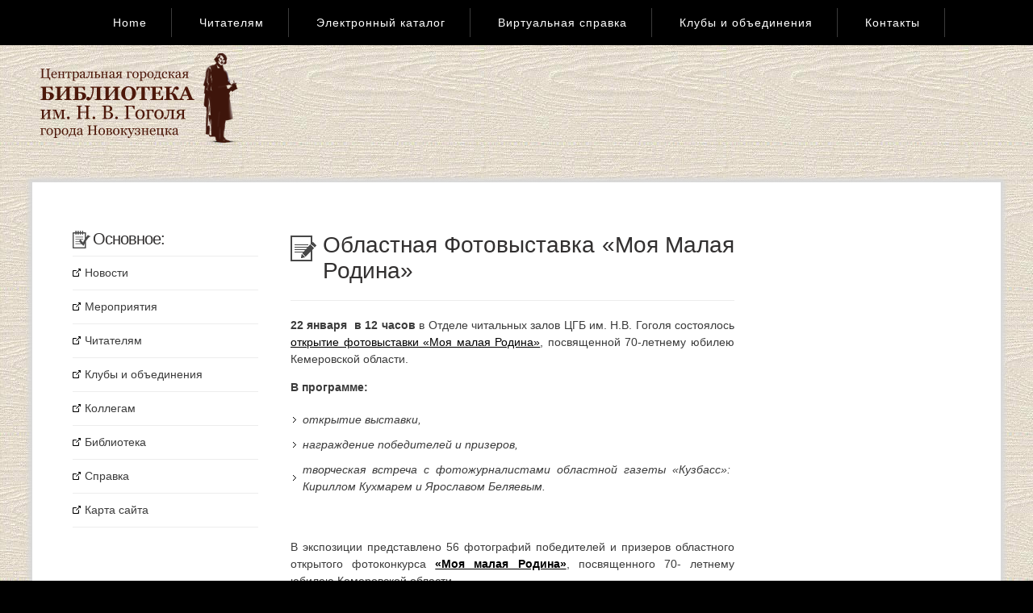

--- FILE ---
content_type: text/html; charset=utf-8
request_url: http://www.gogolevka.ru/kino/rodina/
body_size: 11830
content:
<!DOCTYPE html PUBLIC "-//W3C//DTD HTML 4.01 Transitional//EN" "http://www.w3.org/TR/html4/loose.dtd">
<html>
<head>
<title>Областная фотовыставка «Моя малая Родина». Гоголевка в Новокузнецке</title>
<meta name="title" content="Областная фотовыставка «Моя малая Родина». Гоголевка в Новокузнецке">
<link rel="stylesheet" type="text/css" href="http://www.gogolevka.ru/css/gogol.css">
<link rel="icon" href="http://www.gogolevka.ru/favicon.ico" type="image/x-icon">
<link rel="shortcut icon" href="http://www.gogolevka.ru/favicon.ico" type="image/x-icon">


<script type="text/javascript" src="http://widget.read.ru/rr_api3632975860.js"></script>
    
<script type="text/javascript" src="http://www.gogolevka.ru/i/js/showcase.js"></script>
<script type="text/javascript" src="http://www.gogolevka.ru/i/js/jquery.js"></script>
<script type="text/javascript" src="http://www.gogolevka.ru/i/js/slider.js"></script>

    <link href="http://www.gogolevka.ru/i/js/skin.css" rel="stylesheet" type="text/css" media="all">
    <link href="http://www.gogolevka.ru/i/js/rr_card.css" rel="stylesheet" type="text/css" media="all">
    <link href="http://www.gogolevka.ru/i/js/rr_slider.css" rel="stylesheet" type="text/css" media="all">


</head>
<body>
<div id="menu-wrapper">
    <div id="menu">

<ul class="topmenu">
<li><a href="http://www.gogolevka.ru/index.htm" title="Home" alt="Home" >Home </a></li>
<li><a href="http://www.gogolevka.ru/chitatelyam" title="" alt="" >Читателям </a></li>
<li><a href="http://www.gogolevka.ru/catalog" title="" alt="" >Электронный каталог </a></li>
<li><a href="http://www.gogolevka.ru/spravka/" title="" alt="" >Виртуальная справка </a></li>
<li><a href="http://www.gogolevka.ru/klub" title="" alt="" >Клубы и объединения </a></li>
<li><a href="http://www.gogolevka.ru/biblioteka/kontakti" title="" alt="" >Контакты </a></li>
</ul>

    </div>
    <!-- end #menu --> 
</div>
<div id="header-wrapper">
    <div id="header">
        <div id="logo">
          <!--  <p>Областная фотовыставка «Моя малая Родина». Гоголевка в Новокузнецке</p><br> -->
    <div id="gugla">
            <script async src="//pagead2.googlesyndication.com/pagead/js/adsbygoogle.js"></script>
<!-- gogolevka -->
    <ins class="adsbygoogle"
     style="display:inline-block;width:728px;height:90px"
     data-ad-client="ca-pub-0005259551691403"
     data-ad-slot="9561401868"></ins>
     <script>
        (adsbygoogle = window.adsbygoogle || []).push({});
        </script>
</div>

        </div>

    </div>
</div>


<div id="wrapper"> 
    <div id="page">
        <div id="page-bgtop">
            <div id="page-bgbtm">
                <div id="sidebar">
                    <ul>
                        <li>
                            
<ul class="nav">
<li class="nolink">Основное:</li>
<li><a href="http://www.gogolevka.ru/news" title="Новости библиотеки имени Гоголя" alt="Новости библиотеки имени Гоголя" >Новости </a></li>
<li><a href="http://www.gogolevka.ru/afisha" title="Мероприятия в библиотеке имени Гоголя" alt="Мероприятия в библиотеке имени Гоголя" >Мероприятия </a></li>
<li><a href="http://www.gogolevka.ru/chitatelyam" title="Читателям в библиотеке имени Гоголя" alt="Читателям в библиотеке имени Гоголя" >Читателям </a></li>
<li><a href="http://www.gogolevka.ru/klub" title="Клубы и объединения в библиотеке имени Гоголя" alt="Клубы и объединения в библиотеке имени Гоголя" >Клубы и объединения </a></li>
<li><a href="http://www.gogolevka.ru/kollegam" title="" alt="" >Коллегам </a></li>
<li><a href="http://www.gogolevka.ru/biblioteka" title="О библиотеке имени Гоголя" alt="О библиотеке имени Гоголя" >Библиотека </a></li>
<li><a href="http://www.gogolevka.ru/spravka" title="" alt="" >Справка </a></li>
<li><a href="http://www.gogolevka.ru/sitemap" title="" alt="" >Карта сайта </a></li>
</ul>

                        </li>
                    </ul>
                    
                          <!-- Yandex.Metrika counter -->
<script type="text/javascript">
(function (d, w, c) {
    (w[c] = w[c] || []).push(function() {
        try {
            w.yaCounter25043675 = new Ya.Metrika({id:25043675,
                    clickmap:true,
                    trackLinks:true,
                    accurateTrackBounce:true});
        } catch(e) { }
    });

    var n = d.getElementsByTagName("script")[0],
        s = d.createElement("script"),
        f = function () { n.parentNode.insertBefore(s, n); };
    s.type = "text/javascript";
    s.async = true;
    s.src = (d.location.protocol == "https:" ? "https:" : "http:") + "//mc.yandex.ru/metrika/watch.js";

    if (w.opera == "[object Opera]") {
        d.addEventListener("DOMContentLoaded", f, false);
    } else { f(); }
})(document, window, "yandex_metrika_callbacks");
</script>
<noscript><div><img src="//mc.yandex.ru/watch/25043675" style="position:absolute; left:-9999px;" alt="" /></div></noscript>
<!-- /Yandex.Metrika counter --> 
                </div>
                <!-- end #sidebar -->
                
<div id="content">
                    <div class="post">
                        <div style="clear: both;">&nbsp;</div>
                        <div class="entry">
       <br><h1 class="panel">Областная фотовыставка «Моя малая Родина»</h1><p>
	<strong>22 января &nbsp;в 12 часов</strong> в Отделе читальных залов ЦГБ им. Н.В. Гоголя состоялось <a href="/news/23-01-2013" target="_blank">открытие фотовыставки &laquo;Моя малая Родина&raquo;</a>, посвященной 70-летнему юбилею Кемеровской области.</p>
<p>
	<strong>В программе:</strong></p>
<ul>
	<li>
		открытие выставки,</li>
	<li>
		награждение победителей и призеров,</li>
	<li>
		творческая встреча с фотожурналистами областной газеты &laquo;Кузбасс&raquo;: Кириллом Кухмарем и Ярославом Беляевым.</li>
</ul>
<p>
	&nbsp;</p>
<p>
	В экспозиции представлено 56 фотографий победителей и призеров областного открытого фотоконкурса <strong><a href="http://orionnvkz.ru/e107_files/Files/mmrodina.doc" target="_blank">&laquo;Моя малая Родина&raquo;</a></strong>, посвященного 70- летнему юбилею Кемеровской области.</p>
<p>
	<strong>Организаторы конкурса:</strong></p>
<ul>
	<li>
		Департамент образования и науки Кемеровской области,</li>
	<li>
		ГАОУ ДОД &nbsp;КО &laquo;Областной центр детского (юношеского) технического творчества и безопасности дорожного движения&raquo; г. Кемерово,</li>
	<li>
		МАОУ ДОД &laquo;Детско-юношеский центр &laquo;Орион&raquo;, г. Новокузнецк.</li>
</ul>
<p>
	<img alt="" src="/kino/rodina/3875.jpg" /></p>
<p>
	Конкурс проводился с 20 сентября 2012 года по 20 января 2013 года и собрал более 1200 творческих работ из 171 &nbsp;образовательного учреждения городов и районов Кемеровской области, а также из города Солнечногорск Московской области.</p>
<p>
	Компетентное жюри оценивало творчество участников в 3 возрастных группах (7-12 лет, 13-15 лет, 16-18 лет), <strong>по пяти номинациям</strong>:</p>
<ul>
	<li>
		архивный, исторический снимок (из семейного альбома);</li>
	<li>
		городской пейзаж;</li>
	<li>
		портрет моей семьи;</li>
	<li>
		пейзаж (природа края);&nbsp;</li>
	<li>
		мобилография (жанровый, репортажный снимок на тему &laquo;Сверстники&raquo; выполненные мобильным телефоном).</li>
</ul>
<p>
	&nbsp;</p>
<p>
	<strong>Состав жюри:&nbsp;</strong></p>
<ul>
	<li>
		Бейльман Н.Н. &nbsp;&ndash;&nbsp;начальник &nbsp;отдела по работе со СМИ администрации города Новокузнецка &nbsp;пресс-секретарь &nbsp;главы города Новокузнецка;</li>
	<li>
		Беляев Я.Г. &nbsp;&ndash;&nbsp;фотокорреспондент областной газеты &laquo;Кузбасс&raquo;;</li>
	<li>
		Волченков В.Н. &ndash; фотокорреспондент газеты &laquo;Кузнецкий рабочий&raquo;;</li>
	<li>
		Гулик В.Л. &nbsp;&ndash;&nbsp;&nbsp;доцент кафедры фото-творчества Кемеровского государственного университета культуры и искусств;</li>
	<li>
		Дьяконов Ю.В. &nbsp;&ndash;&nbsp;Почетный работник Культуры Кузбасса;</li>
	<li>
		Крюков Д.Е. &nbsp;&ndash; заместитель директора муниципального автономного образовательного учреждения дополнительного образования детей &laquo;Детско-юношеский центр &laquo;Орион&raquo; г. Новокузнецк.</li>
</ul>
<p>
	&nbsp;</p>
<p>
	Н.А. Борунова, зав. Отделом читальных залов ЦГБ им. Н.В. Гоголя, тел. (3843) 74-46-91</p>
                  
                    
 <!--check code--><div id='check_code'></div>
 
                        </div>
                    </div>
                    <div style="clear: both;">&nbsp;</div>
                </div>
                <!-- end #content -->
                
                <div id="sidebar2">
                    <ul>
                        <li>
                            

 <!--  -->

                        </li>
                    </ul>


      
       <!--  -->
              <div>
<script async src="//pagead2.googlesyndication.com/pagead/js/adsbygoogle.js"></script>
<!-- правый блок гоголевки -->
<ins class="adsbygoogle"
     style="display:inline-block;width:300px;height:600px"
     data-ad-client="ca-pub-0005259551691403"
     data-ad-slot="2038135061"></ins>
<script>
(adsbygoogle = window.adsbygoogle || []).push({});
</script>
</div>

                </div>
                <div style="clear: both;">&nbsp;</div>
            </div>
        </div>
    </div>
    <!-- end #page --> 
</div>
<div id="footer">

    <p>
          Memory consumption: 1.25 Mb</p>
          
      
</div>
<!-- end #footer -->


</body>
</html>


--- FILE ---
content_type: text/html; charset=utf-8
request_url: https://www.google.com/recaptcha/api2/aframe
body_size: 265
content:
<!DOCTYPE HTML><html><head><meta http-equiv="content-type" content="text/html; charset=UTF-8"></head><body><script nonce="29nysp20xZ4tZ818TDtWeA">/** Anti-fraud and anti-abuse applications only. See google.com/recaptcha */ try{var clients={'sodar':'https://pagead2.googlesyndication.com/pagead/sodar?'};window.addEventListener("message",function(a){try{if(a.source===window.parent){var b=JSON.parse(a.data);var c=clients[b['id']];if(c){var d=document.createElement('img');d.src=c+b['params']+'&rc='+(localStorage.getItem("rc::a")?sessionStorage.getItem("rc::b"):"");window.document.body.appendChild(d);sessionStorage.setItem("rc::e",parseInt(sessionStorage.getItem("rc::e")||0)+1);localStorage.setItem("rc::h",'1768688047203');}}}catch(b){}});window.parent.postMessage("_grecaptcha_ready", "*");}catch(b){}</script></body></html>

--- FILE ---
content_type: application/javascript
request_url: http://www.gogolevka.ru/i/js/showcase.js
body_size: 6048
content:
/*
 * Read.ru Showcase
 * Simple read.ru goods exposure
 * 
 * http://read.ru/partner/plugins/showcase/
 *
 * Copyright (c) 2010 Ayrat Yakupov
 *
 * Requires: jQuery v1.3+
 * Requires: Read.ru API library
 *
 * Dual licensed under the MIT and GPL licenses:
 *   http://www.opensource.org/licenses/mit-license.php
 *   http://www.gnu.org/licenses/gpl.html
 *
 */

;(function($) {
	var defaults = {
		full_info: 1,
		cards_in_row: 3,
		limit_items: 2
	},
	self = this;
	this.defaults = defaults;
	this.card_callback = [];
	this.c_card_callback = [];
	this.options = {};
	
	this.init = function () {
		if (typeof this.api == 'undefined') {
			if (typeof rrApi != 'function') {
				alert('Error. No read.ru API connection found');
				return false;
			}
			this.api = new rrApi;
			this.defaults.pp = this.api.pp;
		}
		
		return true;
	}
	
	this.getSimpleCard = function (callback) {
		if (self.card) {
			callback(self.card);
		}
		else {
			
			var f = 'f_rr_simplecard';
			
			if (callback) {
				self.card_callback.push(callback);
			}
			
			if (typeof window[f] == 'undefined') {
				window[f] = function (html) {
					self.card = html;
					for (var i in self.card_callback) {
						var func = self.card_callback[i];
						func(html);
					}
				};
				
				self.api._jsonp(self.api.opts.path + 'simplecard.js'+(self.api.enc ? '?enc='+self.api.enc : ''));
			}
		}
	}
	
	this.getCustomCard = function (template, callback) {
		if (self.custom_card) {
			callback(self.custom_card);
		}
		else {
			if (callback) {
				self.c_card_callback.push(callback);
			}
			
			$.get(
				template,
				{},
				function (html) {
					self.custom_card = html;
					for (var i in self.c_card_callback) {
						var func = self.c_card_callback[i];
						func(html);
					}
				}
			);
		}
	}
	
	this.isEmpty = function isEmpty(obj){
		for(var i in obj){ return false;}
		return true;
	}

	$.extend($.fn, {
	
		rr_showcase: function(options, callback) {
			if (!self.init()) return this;
			
			var opts = {};
			
			$.extend(opts, self.defaults);
			$.extend(opts, options);
			options = opts;
			self.options = opts;
			$(this).data('rr_options', options);
			
			var cont = this;
			
			$(this).html("");
			
			var loaded = 0;
			var books = {};
			var check_loaded = function (obj) {
				if (typeof obj == 'object') {
					books = obj;
				}
				
				if (loaded) {
					$(cont).processBooks(cont, books, options.template);
					if (typeof callback == 'function') {
						callback(books);
					}
				}
				else {
					loaded += 1;
				}
			}
			
			if (typeof options.template != 'string') {
				self.getSimpleCard(check_loaded);
			}
			else {
				self.custom_card = null;
				self.getCustomCard(options.template, check_loaded);
			}
			self.api.getBooksList(options, check_loaded);
			
			return this;
		},
		
		rr_slider: function(options) {
			var cont = this;
			var c_options = options.carousel || {};
			
			var slide_callback = function(carousel) {
				carousel.buttonNext.bind('click', function() {
					carousel.startAuto(0);
				});

				carousel.buttonPrev.bind('click', function() {
					carousel.startAuto(0);
				});

				carousel.clip.hover(function() {
					carousel.stopAuto();
				}, function() {
					carousel.startAuto();
				});
			}
			
			$.extend(c_options, { scroll: 1, initCallback: slide_callback });
			
			var slide = function () {
				$(cont).jcarousel(c_options);
			}
			options.cards_in_row = 0;
			options.carousel = true;
			$(this).rr_showcase(options, slide);
		},
		
		processBooks: function (cont, obj, custom) {
			if ('errors' in obj) {
				$(this).placeErrors(obj.errors);
				return;
			}
			
			var card = null;
			var book = null;
			var k = 1;
			var pp = $(this).data('rr_options').pp;
			
			if ($(this).data('rr_options').carousel) {
				cont = $('<ul></ul>').addClass("jcarousel-list").appendTo(cont);
			}
			
			for (id in obj.books) {
				if (self.card && !custom) {
					card = $(self.card);
				}
				else if (self.custom_card) {
					card = $(self.custom_card);
				}
				else
					continue;
				
				book = obj.books[id];
				$("a.rr_card_name:first", card).html(book.name).attr("title", book.name).attr("href", "http://read.ru/id/"+id+"/?pp="+pp);
				if (book.img) {
					$("div.rr_card_cover:first", card).css("background-image", "url('http://read.ru/covers_rr/small/"+id+".jpg')");
				}
				$("div.rr_card_cover a:first", card).attr("href", "http://read.ru/id/"+id+"/?pp="+pp);
				$("span.rr_card_supply_date:first", card).html(book.supply_date_str);
				
				$(this).placeCardItems('genre', book.genre, card);
				$(this).placeCardItems('series', book.series, card);
				$(this).placeCardItems('pubhouse', book.pubhouse, card);
				$(this).placeCardItems('author', book.author, card);
				
				$("span.rr_card_price_value:first", card).html(book.price);
				$("div.rr_card_add_book a:first", card).attr("title", book.name).attr("href", "http://read.ru/id/"+id+"/?pp="+pp);
				
				if ($(this).data('rr_options').carousel) {
					$('<li></li>').addClass("jcarousel-item-"+k).append(card).appendTo(cont);
				}
				else {
					card.appendTo(cont);
				}
				
				k++;
			}
			
			$('<br />').attr("clear", "all").appendTo(cont);
		},
		
		placeCardItems: function(url, obj, card) {
			var item = null;
			var k = 0;
			
			if (!self.isEmpty(obj)) {
				item = $("span.rr_card_"+url+":first", card);
				for (i_id in obj) {
					if ($(this).data('rr_options').limit_items && k == $(this).data('rr_options').limit_items) {
						item.append(" ...");
						break;
					}
					else {
						if (k) item.append(", ");
						k++;
					}
					$('<a></a>').html(obj[i_id]).attr("target", "_blank").attr("href", "http://read.ru/"+url+"/"+i_id+"/?pp="+$(this).data('rr_options').pp).appendTo(item);
				}
			}
			else {
				$("div.rr_card_"+url+"_cont:first", card).css("display", "none");
			}
		},
		
		placeErrors: function (errors) {
			jQuery.each(errors, function () {
				if (typeof rrDisplayError == 'function')
					rrDisplayError(this);
				else
					alert(this);
			});
		}
	});
	
})(jQuery);